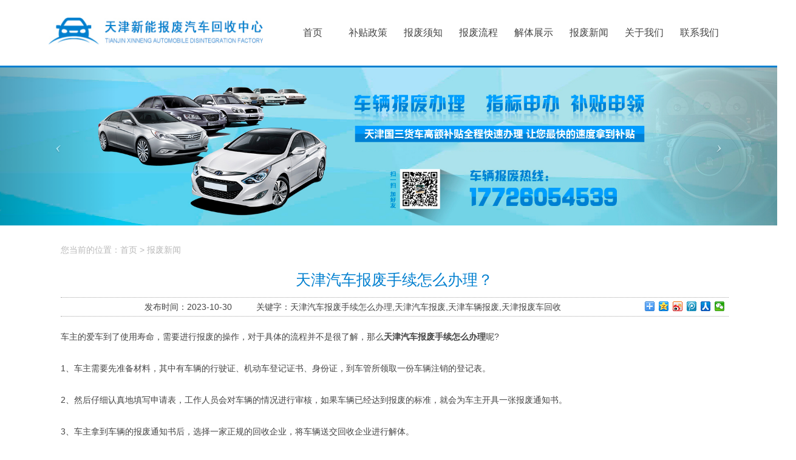

--- FILE ---
content_type: text/html
request_url: http://xnbfc.cn/baofeixinwen/201.html
body_size: 4576
content:
<!DOCTYPE HTML>
<html>
<head>
<meta charset="UTF-8">
<meta name="viewport" content="width=device-width, initial-scale=1">
<meta http-equiv="X-UA-Compatible" content="IE=edge">
<link rel="stylesheet" href="/css/bootstrap.min.css">
<link rel="stylesheet" href="/css/skin.css">
<!--[if lte IE 9]>
	<script src="js/respond.min.js"></script>
	<script src="js/html5.js"></script>
	<![endif]-->
<title>天津报废车回收|天津车辆报废厂|报废车回收补贴|天津新能报废汽车回收中心</title>
<meta name="keywords" content="天津汽车报废手续怎么办理,天津汽车报废,天津车辆报废,天津报废车回收" />
<meta name="description" content="天津汽车报废手续怎么办理？" />
<meta http-equiv="Content-Type" content="text/html; charset=utf-8">
<script>
var _hmt = _hmt || [];
(function() {
  var hm = document.createElement("script");
  hm.src = "https://hm.baidu.com/hm.js?5d39777b88c8a427b503e6ad5d692dcd";
  var s = document.getElementsByTagName("script")[0]; 
  s.parentNode.insertBefore(hm, s);
})();
</script>
</head>
<body>
<div class="header-bg">
	<div class="container">
        <div class="row">
            <a href="/"><div class="col-md-4 col-xs-12 header-logo"><img title="天津新能报废汽车回收中心" src="/images/logo.jpg" class="img-responsive"></div></a>
            <div class="col-md-8 col-xs-12">
            	<div class="b-menu">
                    <div class="b-navbar-container">
                        <div class="b-navbar">
                            <ul class="b-nav">
                                <li><a href="/"><i class="ic visible-xs-block fi icon-1"></i><p class="b-p-menu">首页</p></a></li>
                                <li><a href="/butiezhengce/"><i class="ic visible-xs-block fi icon-2"></i><p class="b-p-menu">补贴政策</p></a></li>
                                <li><a href="/baofeixuzhi/"><i class="ic visible-xs-block fi icon-3"></i><p class="b-p-menu">报废须知</p></a></li>
                                <li><a href="/baofeiliucheng/"><i class="ic visible-xs-block fi icon-4"></i><p class="b-p-menu">报废流程</p></a></li>
                                <li><a href="/jietizhanshi/"><i class="ic visible-xs-block fi icon-5"></i><p class="b-p-menu">解体展示</p></a></li>
                                <li><a href="/baofeixinwen/"><i class="ic visible-xs-block fi icon-6"></i><p class="b-p-menu">报废新闻</p></a></li>
                                <li><a href="/guanyuwomen/"><i class="ic visible-xs-block fi icon-7"></i><p class="b-p-menu">关于我们</p></a></li>
                                <li><a href="/lianxiwomen/"><i class="ic visible-xs-block fi icon-8"></i><p class="b-p-menu">联系我们</p></a></li>
                            </ul>
                        </div>
                    </div>
                </div>
            </div>
        </div>
    </div>
</div>
<div class="blue-line hidden-xs"></div>
<!--banner-->
<div class="carousel slide" id="fullcarousel-example" data-interval="false" data-ride="carousel">
    <div class="carousel-inner">
        <div class="item active"><img src="/images/banner1.jpg"></div>
        <div class="item"><img src="/images/banner2.jpg"></div>
    </div>
    <a class="left carousel-control" href="#fullcarousel-example" data-slide="prev"><i class="icon-prev fa fa-angle-left"></i></a>
    <a class="right carousel-control" href="#fullcarousel-example" data-slide="next"><i class="icon-next fa fa-angle-right"></i></a>
</div>
<div class="container mt40">
	<div class="row">
        <div class="col-md-12 inner-single">
        	<div class="text-left">
                <div class="inner-position">您当前的位置：<a href="/">首页</a>&nbsp;>&nbsp;<a href="/baofeixinwen/">报废新闻</a></div>
            </div>
            <div class="clearfix"></div>
            <h1 class="title text-center f25">天津汽车报废手续怎么办理？</h1>
            <div class="inner-key text-center">
                发布时间：2023-10-30&nbsp;&nbsp;&nbsp;&nbsp;&nbsp;&nbsp;&nbsp;&nbsp;&nbsp;
                关键字：天津汽车报废手续怎么办理,天津汽车报废,天津车辆报废,天津报废车回收                <div class="bdsharebuttonbox fr hidden-xs"><a href="#" class="bds_more" data-cmd="more"></a><a href="#" class="bds_qzone" data-cmd="qzone" title="分享到QQ空间"></a><a href="#" class="bds_tsina" data-cmd="tsina" title="分享到新浪微博"></a><a href="#" class="bds_tqq" data-cmd="tqq" title="分享到腾讯微博"></a><a href="#" class="bds_renren" data-cmd="renren" title="分享到人人网"></a><a href="#" class="bds_weixin" data-cmd="weixin" title="分享到微信"></a></div>
            <script>window._bd_share_config={"common":{"bdSnsKey":{},"bdText":"","bdMini":"2","bdPic":"","bdStyle":"0","bdSize":"16"},"share":{}};with(document)0[(getElementsByTagName('head')[0]||body).appendChild(createElement('script')).src='http://bdimg.share.baidu.com/static/api/js/share.js?v=89860593.js?cdnversion='+~(-new Date()/36e5)];
            </script>
            </div>
            <div class="inner-content mt20">
				车主的爱车到了使用寿命，需要进行报废的操作，对于具体的流程并不是很了解，那么<a href="http://xnbfc.cn/"><strong>天津汽车报废手续怎么办理</strong></a>呢?<br /><br />1、车主需要先准备材料，其中有车辆的行驶证、机动车登记证书、身份证，到车管所领取一份车辆注销的登记表。<br /><br />2、然后仔细认真地填写申请表，工作人员会对车辆的情况进行审核，如果车辆已经达到报废的标准，就会为车主开具一张报废通知书。<br /><br />3、车主拿到车辆的报废通知书后，选择一家正规的回收企业，将车辆送交回收企业进行解体。<br /><br />4、回收企业会对车辆进行解体，破坏车辆的发动机，并对车架进行切割，然后对解体的车辆进行拍照，获取《报废汽车回收证明》。<br /><br />5、车主携带《报废汽车回收证明》、车辆解体的照片到车管所，工作人员核对签字后，车辆的牌照和证件就会被收回。<br /><img alt="天津汽车报废手续怎么办理" src="/d/file/p/2023/10-30/1cebdf7ec95ca44dbab852bad7d65984.jpg" style="width: 590px; height: 453px;" /><br />对于已注册机动车有下列情形之一的应当强制报废，其所有人应当将机动车交售给报废机动车回收拆解企业，由报废机动车回收拆解企业按规定进行登记、拆解、销毁等处理，并将报废的机动车登记证书、号牌、行驶证交公安机关交通管理部门注销：<br /><br />(一)达到各类机动车使用年限的；<br /><br />(二)经修理和调整仍不符合机动车安全技术国家标准对在用车有关要求的；<br /><br />(三)经修理和调整或者采用控制技术后，向大气排放污染物或者噪声仍不符合国家标准对在用车有关要求的；<br /><br />(四)在检验有效期届满后连续3个机动车安全技术检验周期内未取得机动车检验合格标志的。<br /><img alt="天津汽车报废手续怎么办理" src="/d/file/p/2023/10-30/b78a8931e9c58d25090e5f589d1aa286.jpg" style="width: 590px; height: 329px;" /><br />《机动车登记规定》第三十七条 机动车有下列情形之一的，机动车所有人应当向登记地车辆管理所申请注销登记：<br /><br />（一）机动车已达到国家强制报废标准的；<br /><br />（二）机动车未达到国家强制报废标准，机动车所有人自愿报废的；<br /><br />（三）因自然灾害、失火、交通事故等造成机动车灭失的；<br /><br />（四）机动车因故不在我国境内使用的；<br /><br />（五）因质量问题退车的。            </div>
            <div class="row mt20">
                <div class="fl col-md-6 col-xs-12 text-center"><strong>上一篇:</strong><a href='/baofeixinwen/200.html'>天津汽车强制报废怎么处理？</a></div>
                <div class="fr col-md-6 col-xs-12 text-center"><strong>下一篇:</strong><a href='/baofeixinwen/202.html'>天津面包车报废多少钱一台？</a></div>
            </div>
            <div class="inner-key title mt40 fb">相关文章</div>
            <ul class="row inner-related mt20">
                <li class="col-md-6 col-xs-12"><a href="/baofeixinwen/200.html" title="天津汽车强制报废怎么处理？">天津汽车强制报废怎么处理？</a></li><li class="col-md-6 col-xs-12"><a href="/baofeixinwen/199.html" title="天津蓝牌小货车报废年限是多少？">天津蓝牌小货车报废年限是多少？</a></li><li class="col-md-6 col-xs-12"><a href="/baofeixinwen/198.html" title="天津车辆报废补贴怎么申请？">天津车辆报废补贴怎么申请？</a></li><li class="col-md-6 col-xs-12"><a href="/baofeixinwen/197.html" title="报废车辆多久会自动注销？">报废车辆多久会自动注销？</a></li><li class="col-md-6 col-xs-12"><a href="/baofeixinwen/196.html" title="天津汽车强制报废年限是多少？">天津汽车强制报废年限是多少？</a></li><li class="col-md-6 col-xs-12"><a href="/baofeixinwen/195.html" title="天津新能报废汽车回收中心的地址在哪？">天津新能报废汽车回收中心的地址在哪？</a></li><li class="col-md-6 col-xs-12"><a href="/baofeixinwen/194.html" title="天津汽车报废流程怎么办理？">天津汽车报废流程怎么办理？</a></li><li class="col-md-6 col-xs-12"><a href="/baofeixinwen/193.html" title="天津报废车回收一辆多少钱？">天津报废车回收一辆多少钱？</a></li><li class="col-md-6 col-xs-12"><a href="/baofeixinwen/191.html" title="天津汽车多长时间报废？">天津汽车多长时间报废？</a></li><li class="col-md-6 col-xs-12"><a href="/baofeixinwen/187.html" title="天津车辆报废公里数是多少？">天津车辆报废公里数是多少？</a></li>            </ul>
            <div class="blank20"></div>
        </div>
    </div>
</div>
<div class="footer-bg mt40">
	<div class="container">
		<div class="row">
        	<div class="col-md-4 col-xs-12 mt20">
                <div class="f16">联系我们</div><div class="text-uppercase">contact us</div><div class="blue-line3"></div>
                <div class="index-contact">
                    电话：17726054539&nbsp;&nbsp;&nbsp;&nbsp;&nbsp;&nbsp;联系人：陈先生<br>
                    地址：天津市各区均有网点（总部静海）
                </div>
                <img src="/images/ewm.png" class="img-responsive ewm-img">
                <div class="blank20"></div>
            </div>
            <div class="col-md-5 mt20">
            	<div class="f16">报废车回收区域</div><div class="text-uppercase">Scrap car recycling area</div><div class="blue-line3"></div>
                <div class="clearfix"></div>
                <ul class="index-region text-center">
                                        <li class="col-md-3 col-xs-4 col-sm-4"><a href="/baofeichehuishouquyu/hepingqu/"><span>和平区</span></a></li>
                                        <li class="col-md-3 col-xs-4 col-sm-4"><a href="/baofeichehuishouquyu/hedongqu/"><span>河东区</span></a></li>
                                        <li class="col-md-3 col-xs-4 col-sm-4"><a href="/baofeichehuishouquyu/hexiqu/"><span>河西区</span></a></li>
                                        <li class="col-md-3 col-xs-4 col-sm-4"><a href="/baofeichehuishouquyu/nankaiqu/"><span>南开区</span></a></li>
                                        <li class="col-md-3 col-xs-4 col-sm-4"><a href="/baofeichehuishouquyu/hebeiqu/"><span>河北区</span></a></li>
                                        <li class="col-md-3 col-xs-4 col-sm-4"><a href="/baofeichehuishouquyu/hongqiaoqu/"><span>红桥区</span></a></li>
                                        <li class="col-md-3 col-xs-4 col-sm-4"><a href="/baofeichehuishouquyu/binhaixinqu/"><span>滨海新区</span></a></li>
                                        <li class="col-md-3 col-xs-4 col-sm-4"><a href="/baofeichehuishouquyu/dongliqu/"><span>东丽区</span></a></li>
                                        <li class="col-md-3 col-xs-4 col-sm-4"><a href="/baofeichehuishouquyu/xiqingqu/"><span>西青区</span></a></li>
                                        <li class="col-md-3 col-xs-4 col-sm-4"><a href="/baofeichehuishouquyu/jinnanqu/"><span>津南区</span></a></li>
                                        <li class="col-md-3 col-xs-4 col-sm-4"><a href="/baofeichehuishouquyu/beichenqu/"><span>北辰区</span></a></li>
                                        <li class="col-md-3 col-xs-4 col-sm-4"><a href="/baofeichehuishouquyu/wuqingqu/"><span>武清区</span></a></li>
                                        <li class="col-md-3 col-xs-4 col-sm-4"><a href="/baofeichehuishouquyu/baodiqu/"><span>宝坻区</span></a></li>
                                        <li class="col-md-3 col-xs-4 col-sm-4"><a href="/baofeichehuishouquyu/ninghequ/"><span>宁河区</span></a></li>
                                        <li class="col-md-3 col-xs-4 col-sm-4"><a href="/baofeichehuishouquyu/jinghaiqu/"><span>静海区</span></a></li>
                                        <li class="col-md-3 col-xs-4 col-sm-4"><a href="/baofeichehuishouquyu/jizhouqu/"><span>蓟州区</span></a></li>
                                        
                    
                </ul>
                <div class="clearfix"></div>
            </div>
            <div class="col-md-3 footer-key col-md-push-1 mt20">
            	<div class="f16">关键字</div><div class="text-uppercase">Keyword</div><div class="blue-line3"></div>
                <ul>
                    <li class="col-md-12 col-xs-6"><a href="/sitemap.xml">网站地图</a>
                </ul>
                <div class="clearfix"></div>
            </div>
        </div>
	</div>
</div>
<div class="footer-copy-bg text-center">Copyright&nbsp;&nbsp;&nbsp;©&nbsp;&nbsp;&nbsp;天津新能报废汽车回收中心&nbsp;&nbsp;&nbsp;&nbsp;&nbsp;&nbsp;&nbsp;&nbsp;版权所有.All Rights Reserved.&nbsp;&nbsp;&nbsp;&nbsp;&nbsp;&nbsp;盗版必究</div>
<div class="foot-menu visible-md visible-sm visible-xs"><div><a href="tel:17726054539"><img src="/images/mobile.png"/>点我电话咨询:17726054539</a></div></div>
<script type="text/javascript" src="/js/jquery-1.11.3.min.js"></script>
<script src="/js/bootstrap.min.js"></script>
<script>
//轮播自动播放
$(document).ready(function() {
    $('.carousel').carousel({
     interval:7000
    })
	});
</script>
</body>
</html>

--- FILE ---
content_type: text/css
request_url: http://xnbfc.cn/css/skin.css
body_size: 2387
content:
@charset "utf-8";
/* CSS DocumentQQ:562472932 */
body {font-family: "Helvetica Neue", Helvetica, Arial, "Microsoft Yahei UI", "Microsoft YaHei", SimHei, "\5B8B\4F53", simsun, sans-serif;color: #444;}
h4{line-height:36px;}
*{ margin:0; padding:0;}
a{ color:#444;}
a:hover{text-decoration:none;}
ul li{ list-style:none;}
.fl{ float:left;}
.fr{ float:right;}
.mt20{ margin-top:20px;}
.mt40{ margin-top:30px;}
.f25{ font-size:25px;}
.f16{ font-size:16px;}
.f18{ font-size:18px;}
.f35{ font-size:35px;}
.f45{ font-size:45px;}
.fb{ font-weight:bold;}
.blank20{ height:20px; overflow:hidden; clear:both;}
.blank40{ height:40px; overflow:hidden; clear:both;}

.title{color:#007fcf; padding:0.5% 0;}
.title2{color:#007fcf;}
/*index*/
.header-logo{ padding-top:2.5%;}

.b-nav li i{ display:block;width:134px; height:51px;}
.icon-1{background:#fff url(../images/icon-1.jpg) no-repeat center center;}
.icon-2{background:#fff url(../images/icon-2.jpg) no-repeat center center;}
.icon-3{background:#fff url(../images/icon-3.jpg) no-repeat center center;}
.icon-4{background:#fff url(../images/icon-4.jpg) no-repeat center center;}
.icon-5{background:#fff url(../images/icon-5.jpg) no-repeat center center;}
.icon-6{background:#fff url(../images/icon-6.jpg) no-repeat center center;}
.icon-7{background:#fff url(../images/icon-7.jpg) no-repeat center center;}
.icon-8{background:#fff url(../images/icon-8.jpg) no-repeat center center;}

.carousel-inner img{margin:0 auto;}
.blue-line{border-bottom:#007fcf solid 3px;}
.blue-line2{width:50px;border-bottom:#007fcf solid 3px;}
.blue-line3{width:50px;border-bottom:#fff solid 2px;margin-bottom:2.5%;}

.index-about-text{line-height:30px;height:95px; overflow:hidden;}

#wrap ul li{border:#B7B7B7 solid 1px;}
#wrap ul li .a1 img{width:525px;height:321px;}
#wrap ul li{width:525px;height:321px;list-style:none;position:relative;float:left;overflow:hidden;margin:5px;} 
#wrap ul li .a1 .divA{position:absolute;bottom:0;left:0;width:525px;height:107px;padding:10px;background:#fff;}
#wrap ul li .a1 .divA>.p1{width:505px;height:90px;font-size:14px;line-height:23px;color:#444;}
#wrap ul li .a2{position:absolute;top:0;left:-523PX;width:523px;height:321px;color:white;background:rgba(0,0,0,0.5);transition:all 0.3s;} 
#wrap ul li .a2 .p4{width:520px;position:absolute;top:120px;left:-520px;color:#fff;font-size:17px;line-height:32px; padding:10px 20px;transition:all 0.3s 0.1s ease-out ; height:163px;overflow:hidden;}

.index-news li{border-bottom:#ccc solid 1px;}
.index-news li div{color:#b9b9b9; padding-top:0.4%;}
.index-news li span{height:27px; line-height:27px;overflow:hidden;}
.index-news li span a:hover{color:#007fcf;}
.index-news li p{ padding-top:0.3%;color:#979797;display:block;height:40px;overflow:hidden;}

.footer-bg{background:#009cff url(../images/imgs_11.jpg) center center;color:#fff;}
.footer-bg a{color:#fff;}
.footer-copy-bg{background:#000;color:#fff; padding:0.5% 0;line-height:25px;}
.index-contact{ line-height:24px;padding:1.5% 0;}
.index-region li{font-size:14px;line-height:27px;margin:0.5% 0;}
.index-region li a span{color:#fff; display:inline-block;min-width:88px;}
.index-region li a{display:inline-block; border:#fff solid 1px;padding:1%;}
.index-region li a:hover span,.footer-key a:hover{color:#000;}
.index-region li a:hover{border:#000 solid 1px;}
.footer-key ul{padding-top:2%;}
.footer-key li{ height:35px; line-height:35px;}
/*inner*/
.inner-single{ padding-left:3%;}
.inner-single a:hover{color:#007fcf;}
.inner-single-nav{height:45px; line-height:45px; border:#007fcf solid 1px; border-left:none;border-right:none;}
.inner-position,.inner-position a{ color:#b9b9b9;}
.inner-position a:hover{color:#444;}
.inner-content{line-height:26px;}
.inner-product{ margin-top:2%;}
.inner-product li{ margin:1.2% 0;}
.inner-product li a{}
.inner-product li a img{ border:#ccc solid 2px; padding:2%;}
.inner-product li a:hover img{ border:#007fcf solid 2px;}
.inner-product li a span{ display:inline-block; overflow:hidden; height:35px; line-height:35px; font-size:13px;}
.inner-product li a:hover span{ color:#007fcf;}
.inner-key{ border:#a7a7a7 dotted 1px; min-height:30px;line-height:30px;border-left:none;border-right:none;}
.inner-related li a{display:block;border-bottom:#a7a7a7 dotted 1px;height:34px;line-height:34px; overflow:hidden;}
/*底部电话*/
.foot-menu {position: fixed;bottom:0;left:0;right:0;overflow:hidden;}
.foot-menu>div {padding:0;float:left;width:100%;}
.foot-menu a {display: block;width:100%;padding:10px 0;color:#fff;background:#f00;text-align:center;}
.foot-menu a:hover {opacity:0.8;}
.foot-menu .bdshare-button-style0-16 a {background-image: none;height:40px;line-height:40px;margin:0;padding:0;font-size:14px;}
.foot-menu .bdshare-button-style0-16 a:hover {color: #fff;}
@media (max-width: 768px) {
	.mt40{ margin-top:6%;}
	.ewm-img{ text-align:center; margin:0 auto;}
	.f18{ font-size:16px;}
	.f25{font-size:20px;}
	.f35{ font-size:25px;}
	.f45{ font-size:30px;}
	.blank40{height:30px;}
	.blank-small{padding-top:2%;}
	/*导航*/
	.b-nav{list-style: none;padding: 0;margin:0;margin-top:4%;}
	.b-navbar-container {position:relative;}
	.b-navbar {font-size:16px;text-align:center;padding: 0;}
	.b-navbar {overflow: hidden;margin-left: -15px;margin-right: -15px;}
	.b-navbar:before {content: "";height: 0;clear: both;display: block;}
	.b-navbar .b-nav {width: 100%;}
	.b-navbar .b-nav li {padding: 9 15px;border-left: 1px solid #408c1f;}
	.b-navbar .b-nav li {border-left: none;}
	.b-navbar .b-nav li {width: 25%;float: left;}
	.b-navbar .b-nav li a {	display: block;color: #fff;padding: 8px 0;position: relative;}
	.b-navbar .b-nav li a {color: #007fcf;}
	.b-navbar .b-nav li a:hover {background-color: #007fcf;color: #fff;}
	.b-navbar .b-nav li a:hover .ic {color: #fff;border: 1px solid #007fcf;}
	.b-navbar .b-nav li:hover, .b-navbar .b-nav li.active {	background-image: inherit;}
	.b-navbar .b-nav li .ic {width: 50px;height: 50px;line-height: 50px;font-size:30px;margin:auto;display:block;margin-bottom:10px;color:#007fcf;	border-radius: 50%;	border: 1px solid #007fcf;}
	.b-navbar .b-nav {display: table;}
	.b-navbar .b-nav > li {display: table-cell;}
	/*内容*/
	.index-about-text{ margin-top:5%;}
	.footer-copy-bg{ padding-bottom:10%;}
	.inner-content img{ width:100%; height:auto;}
	.footer-bg div{ text-align:center;}
	.blue-line3{ width:50px;border-bottom:#fff solid 2px; margin:0 auto;margin-bottom:2.5%;}
}
@media (min-width: 768px) {
	/*内容*/
	.blank-small{ padding-top:0;}
	.footer-bg{ padding-bottom:5%;}
}
@media (min-width: 992px) {
	.b-nav li{float:left; width:91px; height:108px; line-height:108px; text-align:center;}
	.b-nav li a:hover{background:url(../images/img_04.jpg) no-repeat center bottom;}
	.b-nav li a:hover p{color:#fff;}
	.b-navbar .b-nav li a {display: block;position: relative;}
	.b-navbar .b-nav li a:hover{color:#fff;}
	.b-navbar { padding-left:60%;width:730px;float:right;font-size:14px;text-align:center;padding:0;}
	.b-menu {-webkit-box-shadow: 0 4px 8px 0 rgba(0, 0, 0, 0.2), 0 3px 10px 0 rgba(0, 0, 0, 0.05);box-shadow: 0 4px 8px 0 rgba(0, 0, 0, 0.2), 0 3px 10px 0 rgba(0, 0, 0, 0.05); }
	/*内容*/
	.footer-bg{ padding-bottom:0;}
}
@media (min-width: 1200px) {
	.b-nav li{float:left; width:91px; height:108px; line-height:108px; text-align:center;}
	.b-nav li a:hover{background:url(../images/img_04.jpg) no-repeat center bottom;}
	.b-nav li a:hover p{color:#fff;}
	.b-navbar .b-nav li a {display: block;position: relative;}
	.b-navbar .b-nav li a:hover{color:#fff;}
	.b-navbar { width:730px;float:right;font-size:16px;text-align:center;padding:0;}
	.b-menu {-webkit-box-shadow: 0 4px 8px 0 rgba(0, 0, 0, 0.2), 0 3px 10px 0 rgba(0, 0, 0, 0.05);box-shadow: 0 4px 8px 0 rgba(0, 0, 0, 0.2), 0 3px 10px 0 rgba(0, 0, 0, 0.05); }	
}